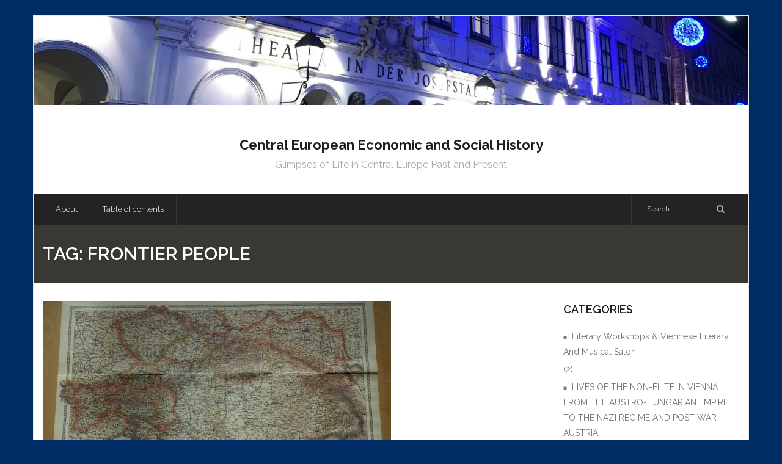

--- FILE ---
content_type: text/html; charset=UTF-8
request_url: http://centraleuropeaneconomicandsocialhistory.com/tag/frontier-people
body_size: 12901
content:
<!DOCTYPE html>

<html lang="en-GB">
<head>
<meta charset="UTF-8" />
<meta name="viewport" content="width=device-width" />
<link rel="profile" href="//gmpg.org/xfn/11" />
<link rel="pingback" href="http://centraleuropeaneconomicandsocialhistory.com/xmlrpc.php" />

<title>frontier people &#8211; Central European Economic and Social History</title>
<meta name='robots' content='max-image-preview:large' />
<link rel='dns-prefetch' href='//fonts.googleapis.com' />
<link rel="alternate" type="application/rss+xml" title="Central European Economic and Social History &raquo; Feed" href="http://centraleuropeaneconomicandsocialhistory.com/feed" />
<link rel="alternate" type="application/rss+xml" title="Central European Economic and Social History &raquo; Comments Feed" href="http://centraleuropeaneconomicandsocialhistory.com/comments/feed" />
<link rel="alternate" type="application/rss+xml" title="Central European Economic and Social History &raquo; frontier people Tag Feed" href="http://centraleuropeaneconomicandsocialhistory.com/tag/frontier-people/feed" />
<style id='wp-img-auto-sizes-contain-inline-css' type='text/css'>
img:is([sizes=auto i],[sizes^="auto," i]){contain-intrinsic-size:3000px 1500px}
/*# sourceURL=wp-img-auto-sizes-contain-inline-css */
</style>
<style id='wp-emoji-styles-inline-css' type='text/css'>

	img.wp-smiley, img.emoji {
		display: inline !important;
		border: none !important;
		box-shadow: none !important;
		height: 1em !important;
		width: 1em !important;
		margin: 0 0.07em !important;
		vertical-align: -0.1em !important;
		background: none !important;
		padding: 0 !important;
	}
/*# sourceURL=wp-emoji-styles-inline-css */
</style>
<style id='wp-block-library-inline-css' type='text/css'>
:root{--wp-block-synced-color:#7a00df;--wp-block-synced-color--rgb:122,0,223;--wp-bound-block-color:var(--wp-block-synced-color);--wp-editor-canvas-background:#ddd;--wp-admin-theme-color:#007cba;--wp-admin-theme-color--rgb:0,124,186;--wp-admin-theme-color-darker-10:#006ba1;--wp-admin-theme-color-darker-10--rgb:0,107,160.5;--wp-admin-theme-color-darker-20:#005a87;--wp-admin-theme-color-darker-20--rgb:0,90,135;--wp-admin-border-width-focus:2px}@media (min-resolution:192dpi){:root{--wp-admin-border-width-focus:1.5px}}.wp-element-button{cursor:pointer}:root .has-very-light-gray-background-color{background-color:#eee}:root .has-very-dark-gray-background-color{background-color:#313131}:root .has-very-light-gray-color{color:#eee}:root .has-very-dark-gray-color{color:#313131}:root .has-vivid-green-cyan-to-vivid-cyan-blue-gradient-background{background:linear-gradient(135deg,#00d084,#0693e3)}:root .has-purple-crush-gradient-background{background:linear-gradient(135deg,#34e2e4,#4721fb 50%,#ab1dfe)}:root .has-hazy-dawn-gradient-background{background:linear-gradient(135deg,#faaca8,#dad0ec)}:root .has-subdued-olive-gradient-background{background:linear-gradient(135deg,#fafae1,#67a671)}:root .has-atomic-cream-gradient-background{background:linear-gradient(135deg,#fdd79a,#004a59)}:root .has-nightshade-gradient-background{background:linear-gradient(135deg,#330968,#31cdcf)}:root .has-midnight-gradient-background{background:linear-gradient(135deg,#020381,#2874fc)}:root{--wp--preset--font-size--normal:16px;--wp--preset--font-size--huge:42px}.has-regular-font-size{font-size:1em}.has-larger-font-size{font-size:2.625em}.has-normal-font-size{font-size:var(--wp--preset--font-size--normal)}.has-huge-font-size{font-size:var(--wp--preset--font-size--huge)}.has-text-align-center{text-align:center}.has-text-align-left{text-align:left}.has-text-align-right{text-align:right}.has-fit-text{white-space:nowrap!important}#end-resizable-editor-section{display:none}.aligncenter{clear:both}.items-justified-left{justify-content:flex-start}.items-justified-center{justify-content:center}.items-justified-right{justify-content:flex-end}.items-justified-space-between{justify-content:space-between}.screen-reader-text{border:0;clip-path:inset(50%);height:1px;margin:-1px;overflow:hidden;padding:0;position:absolute;width:1px;word-wrap:normal!important}.screen-reader-text:focus{background-color:#ddd;clip-path:none;color:#444;display:block;font-size:1em;height:auto;left:5px;line-height:normal;padding:15px 23px 14px;text-decoration:none;top:5px;width:auto;z-index:100000}html :where(.has-border-color){border-style:solid}html :where([style*=border-top-color]){border-top-style:solid}html :where([style*=border-right-color]){border-right-style:solid}html :where([style*=border-bottom-color]){border-bottom-style:solid}html :where([style*=border-left-color]){border-left-style:solid}html :where([style*=border-width]){border-style:solid}html :where([style*=border-top-width]){border-top-style:solid}html :where([style*=border-right-width]){border-right-style:solid}html :where([style*=border-bottom-width]){border-bottom-style:solid}html :where([style*=border-left-width]){border-left-style:solid}html :where(img[class*=wp-image-]){height:auto;max-width:100%}:where(figure){margin:0 0 1em}html :where(.is-position-sticky){--wp-admin--admin-bar--position-offset:var(--wp-admin--admin-bar--height,0px)}@media screen and (max-width:600px){html :where(.is-position-sticky){--wp-admin--admin-bar--position-offset:0px}}

/*# sourceURL=wp-block-library-inline-css */
</style><style id='global-styles-inline-css' type='text/css'>
:root{--wp--preset--aspect-ratio--square: 1;--wp--preset--aspect-ratio--4-3: 4/3;--wp--preset--aspect-ratio--3-4: 3/4;--wp--preset--aspect-ratio--3-2: 3/2;--wp--preset--aspect-ratio--2-3: 2/3;--wp--preset--aspect-ratio--16-9: 16/9;--wp--preset--aspect-ratio--9-16: 9/16;--wp--preset--color--black: #000000;--wp--preset--color--cyan-bluish-gray: #abb8c3;--wp--preset--color--white: #ffffff;--wp--preset--color--pale-pink: #f78da7;--wp--preset--color--vivid-red: #cf2e2e;--wp--preset--color--luminous-vivid-orange: #ff6900;--wp--preset--color--luminous-vivid-amber: #fcb900;--wp--preset--color--light-green-cyan: #7bdcb5;--wp--preset--color--vivid-green-cyan: #00d084;--wp--preset--color--pale-cyan-blue: #8ed1fc;--wp--preset--color--vivid-cyan-blue: #0693e3;--wp--preset--color--vivid-purple: #9b51e0;--wp--preset--gradient--vivid-cyan-blue-to-vivid-purple: linear-gradient(135deg,rgb(6,147,227) 0%,rgb(155,81,224) 100%);--wp--preset--gradient--light-green-cyan-to-vivid-green-cyan: linear-gradient(135deg,rgb(122,220,180) 0%,rgb(0,208,130) 100%);--wp--preset--gradient--luminous-vivid-amber-to-luminous-vivid-orange: linear-gradient(135deg,rgb(252,185,0) 0%,rgb(255,105,0) 100%);--wp--preset--gradient--luminous-vivid-orange-to-vivid-red: linear-gradient(135deg,rgb(255,105,0) 0%,rgb(207,46,46) 100%);--wp--preset--gradient--very-light-gray-to-cyan-bluish-gray: linear-gradient(135deg,rgb(238,238,238) 0%,rgb(169,184,195) 100%);--wp--preset--gradient--cool-to-warm-spectrum: linear-gradient(135deg,rgb(74,234,220) 0%,rgb(151,120,209) 20%,rgb(207,42,186) 40%,rgb(238,44,130) 60%,rgb(251,105,98) 80%,rgb(254,248,76) 100%);--wp--preset--gradient--blush-light-purple: linear-gradient(135deg,rgb(255,206,236) 0%,rgb(152,150,240) 100%);--wp--preset--gradient--blush-bordeaux: linear-gradient(135deg,rgb(254,205,165) 0%,rgb(254,45,45) 50%,rgb(107,0,62) 100%);--wp--preset--gradient--luminous-dusk: linear-gradient(135deg,rgb(255,203,112) 0%,rgb(199,81,192) 50%,rgb(65,88,208) 100%);--wp--preset--gradient--pale-ocean: linear-gradient(135deg,rgb(255,245,203) 0%,rgb(182,227,212) 50%,rgb(51,167,181) 100%);--wp--preset--gradient--electric-grass: linear-gradient(135deg,rgb(202,248,128) 0%,rgb(113,206,126) 100%);--wp--preset--gradient--midnight: linear-gradient(135deg,rgb(2,3,129) 0%,rgb(40,116,252) 100%);--wp--preset--font-size--small: 13px;--wp--preset--font-size--medium: 20px;--wp--preset--font-size--large: 36px;--wp--preset--font-size--x-large: 42px;--wp--preset--spacing--20: 0.44rem;--wp--preset--spacing--30: 0.67rem;--wp--preset--spacing--40: 1rem;--wp--preset--spacing--50: 1.5rem;--wp--preset--spacing--60: 2.25rem;--wp--preset--spacing--70: 3.38rem;--wp--preset--spacing--80: 5.06rem;--wp--preset--shadow--natural: 6px 6px 9px rgba(0, 0, 0, 0.2);--wp--preset--shadow--deep: 12px 12px 50px rgba(0, 0, 0, 0.4);--wp--preset--shadow--sharp: 6px 6px 0px rgba(0, 0, 0, 0.2);--wp--preset--shadow--outlined: 6px 6px 0px -3px rgb(255, 255, 255), 6px 6px rgb(0, 0, 0);--wp--preset--shadow--crisp: 6px 6px 0px rgb(0, 0, 0);}:where(.is-layout-flex){gap: 0.5em;}:where(.is-layout-grid){gap: 0.5em;}body .is-layout-flex{display: flex;}.is-layout-flex{flex-wrap: wrap;align-items: center;}.is-layout-flex > :is(*, div){margin: 0;}body .is-layout-grid{display: grid;}.is-layout-grid > :is(*, div){margin: 0;}:where(.wp-block-columns.is-layout-flex){gap: 2em;}:where(.wp-block-columns.is-layout-grid){gap: 2em;}:where(.wp-block-post-template.is-layout-flex){gap: 1.25em;}:where(.wp-block-post-template.is-layout-grid){gap: 1.25em;}.has-black-color{color: var(--wp--preset--color--black) !important;}.has-cyan-bluish-gray-color{color: var(--wp--preset--color--cyan-bluish-gray) !important;}.has-white-color{color: var(--wp--preset--color--white) !important;}.has-pale-pink-color{color: var(--wp--preset--color--pale-pink) !important;}.has-vivid-red-color{color: var(--wp--preset--color--vivid-red) !important;}.has-luminous-vivid-orange-color{color: var(--wp--preset--color--luminous-vivid-orange) !important;}.has-luminous-vivid-amber-color{color: var(--wp--preset--color--luminous-vivid-amber) !important;}.has-light-green-cyan-color{color: var(--wp--preset--color--light-green-cyan) !important;}.has-vivid-green-cyan-color{color: var(--wp--preset--color--vivid-green-cyan) !important;}.has-pale-cyan-blue-color{color: var(--wp--preset--color--pale-cyan-blue) !important;}.has-vivid-cyan-blue-color{color: var(--wp--preset--color--vivid-cyan-blue) !important;}.has-vivid-purple-color{color: var(--wp--preset--color--vivid-purple) !important;}.has-black-background-color{background-color: var(--wp--preset--color--black) !important;}.has-cyan-bluish-gray-background-color{background-color: var(--wp--preset--color--cyan-bluish-gray) !important;}.has-white-background-color{background-color: var(--wp--preset--color--white) !important;}.has-pale-pink-background-color{background-color: var(--wp--preset--color--pale-pink) !important;}.has-vivid-red-background-color{background-color: var(--wp--preset--color--vivid-red) !important;}.has-luminous-vivid-orange-background-color{background-color: var(--wp--preset--color--luminous-vivid-orange) !important;}.has-luminous-vivid-amber-background-color{background-color: var(--wp--preset--color--luminous-vivid-amber) !important;}.has-light-green-cyan-background-color{background-color: var(--wp--preset--color--light-green-cyan) !important;}.has-vivid-green-cyan-background-color{background-color: var(--wp--preset--color--vivid-green-cyan) !important;}.has-pale-cyan-blue-background-color{background-color: var(--wp--preset--color--pale-cyan-blue) !important;}.has-vivid-cyan-blue-background-color{background-color: var(--wp--preset--color--vivid-cyan-blue) !important;}.has-vivid-purple-background-color{background-color: var(--wp--preset--color--vivid-purple) !important;}.has-black-border-color{border-color: var(--wp--preset--color--black) !important;}.has-cyan-bluish-gray-border-color{border-color: var(--wp--preset--color--cyan-bluish-gray) !important;}.has-white-border-color{border-color: var(--wp--preset--color--white) !important;}.has-pale-pink-border-color{border-color: var(--wp--preset--color--pale-pink) !important;}.has-vivid-red-border-color{border-color: var(--wp--preset--color--vivid-red) !important;}.has-luminous-vivid-orange-border-color{border-color: var(--wp--preset--color--luminous-vivid-orange) !important;}.has-luminous-vivid-amber-border-color{border-color: var(--wp--preset--color--luminous-vivid-amber) !important;}.has-light-green-cyan-border-color{border-color: var(--wp--preset--color--light-green-cyan) !important;}.has-vivid-green-cyan-border-color{border-color: var(--wp--preset--color--vivid-green-cyan) !important;}.has-pale-cyan-blue-border-color{border-color: var(--wp--preset--color--pale-cyan-blue) !important;}.has-vivid-cyan-blue-border-color{border-color: var(--wp--preset--color--vivid-cyan-blue) !important;}.has-vivid-purple-border-color{border-color: var(--wp--preset--color--vivid-purple) !important;}.has-vivid-cyan-blue-to-vivid-purple-gradient-background{background: var(--wp--preset--gradient--vivid-cyan-blue-to-vivid-purple) !important;}.has-light-green-cyan-to-vivid-green-cyan-gradient-background{background: var(--wp--preset--gradient--light-green-cyan-to-vivid-green-cyan) !important;}.has-luminous-vivid-amber-to-luminous-vivid-orange-gradient-background{background: var(--wp--preset--gradient--luminous-vivid-amber-to-luminous-vivid-orange) !important;}.has-luminous-vivid-orange-to-vivid-red-gradient-background{background: var(--wp--preset--gradient--luminous-vivid-orange-to-vivid-red) !important;}.has-very-light-gray-to-cyan-bluish-gray-gradient-background{background: var(--wp--preset--gradient--very-light-gray-to-cyan-bluish-gray) !important;}.has-cool-to-warm-spectrum-gradient-background{background: var(--wp--preset--gradient--cool-to-warm-spectrum) !important;}.has-blush-light-purple-gradient-background{background: var(--wp--preset--gradient--blush-light-purple) !important;}.has-blush-bordeaux-gradient-background{background: var(--wp--preset--gradient--blush-bordeaux) !important;}.has-luminous-dusk-gradient-background{background: var(--wp--preset--gradient--luminous-dusk) !important;}.has-pale-ocean-gradient-background{background: var(--wp--preset--gradient--pale-ocean) !important;}.has-electric-grass-gradient-background{background: var(--wp--preset--gradient--electric-grass) !important;}.has-midnight-gradient-background{background: var(--wp--preset--gradient--midnight) !important;}.has-small-font-size{font-size: var(--wp--preset--font-size--small) !important;}.has-medium-font-size{font-size: var(--wp--preset--font-size--medium) !important;}.has-large-font-size{font-size: var(--wp--preset--font-size--large) !important;}.has-x-large-font-size{font-size: var(--wp--preset--font-size--x-large) !important;}
/*# sourceURL=global-styles-inline-css */
</style>

<style id='classic-theme-styles-inline-css' type='text/css'>
/*! This file is auto-generated */
.wp-block-button__link{color:#fff;background-color:#32373c;border-radius:9999px;box-shadow:none;text-decoration:none;padding:calc(.667em + 2px) calc(1.333em + 2px);font-size:1.125em}.wp-block-file__button{background:#32373c;color:#fff;text-decoration:none}
/*# sourceURL=/wp-includes/css/classic-themes.min.css */
</style>
<link rel='stylesheet' id='thinkup-google-fonts-css' href='//fonts.googleapis.com/css?family=Raleway%3A300%2C400%2C600%2C700&#038;subset=latin%2Clatin-ext' type='text/css' media='all' />
<link rel='stylesheet' id='prettyPhoto-css' href='http://centraleuropeaneconomicandsocialhistory.com/wp-content/themes/grow/lib/extentions/prettyPhoto/css/prettyPhoto.css?ver=3.1.6' type='text/css' media='all' />
<link rel='stylesheet' id='thinkup-bootstrap-css' href='http://centraleuropeaneconomicandsocialhistory.com/wp-content/themes/grow/lib/extentions/bootstrap/css/bootstrap.min.css?ver=2.3.2' type='text/css' media='all' />
<link rel='stylesheet' id='dashicons-css' href='http://centraleuropeaneconomicandsocialhistory.com/wp-includes/css/dashicons.min.css?ver=6.9' type='text/css' media='all' />
<link rel='stylesheet' id='font-awesome-css' href='http://centraleuropeaneconomicandsocialhistory.com/wp-content/themes/grow/lib/extentions/font-awesome/css/font-awesome.min.css?ver=4.7.0' type='text/css' media='all' />
<link rel='stylesheet' id='thinkup-shortcodes-css' href='http://centraleuropeaneconomicandsocialhistory.com/wp-content/themes/grow/styles/style-shortcodes.css?ver=1.7.0' type='text/css' media='all' />
<link rel='stylesheet' id='thinkup-style-css' href='http://centraleuropeaneconomicandsocialhistory.com/wp-content/themes/grow/style.css?ver=1.7.0' type='text/css' media='all' />
<link rel='stylesheet' id='thinkup-responsive-css' href='http://centraleuropeaneconomicandsocialhistory.com/wp-content/themes/grow/styles/style-responsive.css?ver=1.7.0' type='text/css' media='all' />
<script type="text/javascript" src="http://centraleuropeaneconomicandsocialhistory.com/wp-includes/js/jquery/jquery.min.js?ver=3.7.1" id="jquery-core-js"></script>
<script type="text/javascript" src="http://centraleuropeaneconomicandsocialhistory.com/wp-includes/js/jquery/jquery-migrate.min.js?ver=3.4.1" id="jquery-migrate-js"></script>
<link rel="https://api.w.org/" href="http://centraleuropeaneconomicandsocialhistory.com/wp-json/" /><link rel="alternate" title="JSON" type="application/json" href="http://centraleuropeaneconomicandsocialhistory.com/wp-json/wp/v2/tags/424" /><link rel="EditURI" type="application/rsd+xml" title="RSD" href="http://centraleuropeaneconomicandsocialhistory.com/xmlrpc.php?rsd" />
<meta name="generator" content="WordPress 6.9" />
      <link rel="stylesheet"
            href="http://centraleuropeaneconomicandsocialhistory.com/wp-content/plugins/zedity/css/zedity-reset.css?8.0.5"
            type="text/css" media="all"/>
			<style></style><style type="text/css" media="screen">input#akismet_privacy_check { float: left; margin: 7px 7px 7px 0; width: 13px; }</style>
        <script type="text/javascript">
            var jQueryMigrateHelperHasSentDowngrade = false;

			window.onerror = function( msg, url, line, col, error ) {
				// Break out early, do not processing if a downgrade reqeust was already sent.
				if ( jQueryMigrateHelperHasSentDowngrade ) {
					return true;
                }

				var xhr = new XMLHttpRequest();
				var nonce = '818bf33f30';
				var jQueryFunctions = [
					'andSelf',
					'browser',
					'live',
					'boxModel',
					'support.boxModel',
					'size',
					'swap',
					'clean',
					'sub',
                ];
				var match_pattern = /\)\.(.+?) is not a function/;
                var erroredFunction = msg.match( match_pattern );

                // If there was no matching functions, do not try to downgrade.
                if ( null === erroredFunction || typeof erroredFunction !== 'object' || typeof erroredFunction[1] === "undefined" || -1 === jQueryFunctions.indexOf( erroredFunction[1] ) ) {
                    return true;
                }

                // Set that we've now attempted a downgrade request.
                jQueryMigrateHelperHasSentDowngrade = true;

				xhr.open( 'POST', 'http://centraleuropeaneconomicandsocialhistory.com/wp-admin/admin-ajax.php' );
				xhr.setRequestHeader( 'Content-Type', 'application/x-www-form-urlencoded' );
				xhr.onload = function () {
					var response,
                        reload = false;

					if ( 200 === xhr.status ) {
                        try {
                        	response = JSON.parse( xhr.response );

                        	reload = response.data.reload;
                        } catch ( e ) {
                        	reload = false;
                        }
                    }

					// Automatically reload the page if a deprecation caused an automatic downgrade, ensure visitors get the best possible experience.
					if ( reload ) {
						location.reload();
                    }
				};

				xhr.send( encodeURI( 'action=jquery-migrate-downgrade-version&_wpnonce=' + nonce ) );

				// Suppress error alerts in older browsers
				return true;
			}
        </script>

		<style type="text/css" id="custom-background-css">
body.custom-background { background-color: #002c66; }
</style>
	<link rel="icon" href="http://centraleuropeaneconomicandsocialhistory.com/wp-content/uploads/2017/02/cropped-05-07-2016-200-32x32.jpg" sizes="32x32" />
<link rel="icon" href="http://centraleuropeaneconomicandsocialhistory.com/wp-content/uploads/2017/02/cropped-05-07-2016-200-192x192.jpg" sizes="192x192" />
<link rel="apple-touch-icon" href="http://centraleuropeaneconomicandsocialhistory.com/wp-content/uploads/2017/02/cropped-05-07-2016-200-180x180.jpg" />
<meta name="msapplication-TileImage" content="http://centraleuropeaneconomicandsocialhistory.com/wp-content/uploads/2017/02/cropped-05-07-2016-200-270x270.jpg" />
</head>

<body class="archive tag tag-frontier-people tag-424 custom-background wp-theme-grow layout-sidebar-right intro-on layout-fixed pre-header-style1 header-style2 blog-style1 blog-style1-layout1">
<div id="body-core" class="hfeed site">

	<a class="skip-link screen-reader-text" href="#content">Skip to content</a>
	<!-- .skip-link -->

	<header>
	<div id="site-header">

					<div class="custom-header"><img src="http://centraleuropeaneconomicandsocialhistory.com/wp-content/uploads/2017/08/cropped-November-2017-034.jpg" width="1600" height="200" alt=""></div>
			
		<div id="pre-header">
		<div class="wrap-safari">
		<div id="pre-header-core" class="main-navigation">
  
			
			
			
		</div>
		</div>
		</div>
		<!-- #pre-header -->

		<div id="header">
		<div id="header-core">

			<div id="logo">
			<a rel="home" href="http://centraleuropeaneconomicandsocialhistory.com/"><h1 rel="home" class="site-title" title="Central European Economic and Social History">Central European Economic and Social History</h1><h2 class="site-description" title="Glimpses of Life in Central Europe Past and Present">Glimpses of Life in Central Europe Past and Present</h2></a>			</div>

			<div id="header-links" class="main-navigation">
			<div id="header-links-inner" class="header-links">

				<ul id="menu-oberes-menu" class="menu"><li id="menu-item-419" class="menu-item menu-item-type-post_type menu-item-object-page"><a href="http://centraleuropeaneconomicandsocialhistory.com/about"><span>About</span></a></li>
<li id="menu-item-569" class="menu-item menu-item-type-post_type menu-item-object-page"><a href="http://centraleuropeaneconomicandsocialhistory.com/welcome"><span>Table of contents</span></a></li>
</ul>				
				<div id="header-search"><a><div class="fa fa-search"></div></a>	<form method="get" class="searchform" action="http://centraleuropeaneconomicandsocialhistory.com/" role="search">
		<input type="text" class="search" name="s" value="" placeholder="Search" />
		<input type="submit" class="searchsubmit" name="submit" value="Search" />
	</form></div>
			</div>
			</div>
			<!-- #header-links .main-navigation -->
 	
			<div id="header-nav"><a class="btn-navbar" data-toggle="collapse" data-target=".nav-collapse" tabindex="0"><span class="icon-bar"></span><span class="icon-bar"></span><span class="icon-bar"></span></a></div>
		</div>
		</div>
		<!-- #header -->

		<div id="header-responsive"><div id="header-responsive-inner" class="responsive-links nav-collapse collapse"><ul id="menu-oberes-menu-1" class=""><li id="res-menu-item-419" class="menu-item menu-item-type-post_type menu-item-object-page"><a href="http://centraleuropeaneconomicandsocialhistory.com/about"><span>About</span></a></li>
<li id="res-menu-item-569" class="menu-item menu-item-type-post_type menu-item-object-page"><a href="http://centraleuropeaneconomicandsocialhistory.com/welcome"><span>Table of contents</span></a></li>
</ul></div></div>
		
		<div id="intro" class="option1"><div class="wrap-safari"><div id="intro-core"><h1 class="page-title">Tag: <span>frontier people</span></h1></div></div></div>
	</div>

	</header>
	<!-- header -->

		
	<div id="content">
	<div id="content-core">

		<div id="main">
		<div id="main-core">
			
				<div id="container">

				
					<div class="blog-grid element column-1">

					<article id="post-53" class="blog-article post-53 post type-post status-publish format-standard has-post-thumbnail hentry category-central-and-eastern-europe category-the-danube-region-economic-and-social-developments tag-friedrich-ii-of-prussia tag-frontier-people tag-habsburgia tag-joeph-ii-of-austria tag-nation-states tag-prague tag-riga tag-trieste tag-zagreb format-nomedia">

												<header class="entry-header">

							<div class="blog-thumb"><a href="http://centraleuropeaneconomicandsocialhistory.com/the-concept-of-central-europe"><img width="570" height="380" src="http://centraleuropeaneconomicandsocialhistory.com/wp-content/uploads/2017/01/Blog-Karten-002.jpg" class="attachment-column2-2/3 size-column2-2/3 wp-post-image" alt="" decoding="async" fetchpriority="high" srcset="http://centraleuropeaneconomicandsocialhistory.com/wp-content/uploads/2017/01/Blog-Karten-002.jpg 5472w, http://centraleuropeaneconomicandsocialhistory.com/wp-content/uploads/2017/01/Blog-Karten-002-300x200.jpg 300w, http://centraleuropeaneconomicandsocialhistory.com/wp-content/uploads/2017/01/Blog-Karten-002-768x512.jpg 768w, http://centraleuropeaneconomicandsocialhistory.com/wp-content/uploads/2017/01/Blog-Karten-002-1024x683.jpg 1024w" sizes="(max-width: 570px) 100vw, 570px" /></a><div class="image-overlay style2"><div class="image-overlay-inner"><div class="hover-icons"><a class="hover-zoom prettyPhoto" href="http://centraleuropeaneconomicandsocialhistory.com/wp-content/uploads/2017/01/Blog-Karten-002.jpg"></a><a class="hover-link" href="http://centraleuropeaneconomicandsocialhistory.com/the-concept-of-central-europe"></a></div></div></div></div>
						</header>
						
						<div class="entry-content">

							<h2 class="blog-title"><a href="http://centraleuropeaneconomicandsocialhistory.com/the-concept-of-central-europe" title="Permalink to THE CONCEPT OF CENTRAL EUROPE">THE CONCEPT OF CENTRAL EUROPE</a></h2>							<div class="entry-meta"><span class="date"><a href="http://centraleuropeaneconomicandsocialhistory.com/the-concept-of-central-europe" title="THE CONCEPT OF CENTRAL EUROPE"><time datetime="2017-01-15T20:38:59+00:00">15/01/2017</time></a></span><span class="author"><a href="http://centraleuropeaneconomicandsocialhistory.com/author/susanne" title="View all posts by Susanne Wurm" rel="author">Susanne Wurm</a></span><span class="category"><a href="http://centraleuropeaneconomicandsocialhistory.com/category/the-danube-region-economic-and-social-developments/central-and-eastern-europe" rel="category tag">CENTRAL AND EASTERN EUROPE</a>, <a href="http://centraleuropeaneconomicandsocialhistory.com/category/the-danube-region-economic-and-social-developments" rel="category tag">THE DANUBE REGION: ECONOMIC AND SOCIAL DEVELOPMENTS</a></span><span class="tags"><a href="http://centraleuropeaneconomicandsocialhistory.com/tag/friedrich-ii-of-prussia" rel="tag">Friedrich II of Prussia</a>, <a href="http://centraleuropeaneconomicandsocialhistory.com/tag/frontier-people" rel="tag">frontier people</a>, <a href="http://centraleuropeaneconomicandsocialhistory.com/tag/habsburgia" rel="tag">Habsburgia</a>, <a href="http://centraleuropeaneconomicandsocialhistory.com/tag/joeph-ii-of-austria" rel="tag">Joeph II of Austria</a>, <a href="http://centraleuropeaneconomicandsocialhistory.com/tag/nation-states" rel="tag">nation states</a>, <a href="http://centraleuropeaneconomicandsocialhistory.com/tag/prague" rel="tag">Prague</a>, <a href="http://centraleuropeaneconomicandsocialhistory.com/tag/riga" rel="tag">Riga</a>, <a href="http://centraleuropeaneconomicandsocialhistory.com/tag/trieste" rel="tag">Trieste</a>, <a href="http://centraleuropeaneconomicandsocialhistory.com/tag/zagreb" rel="tag">Zagreb</a></span></div>							<p><img decoding="async" class="alignnone wp-image-73" src="http://centraleuropeaneconomicandsocialhistory.com/wp-content/uploads/2017/01/Central-European-architecture-Cesky-Krumlov-Czech-Republic.jpg" alt="" width="704" height="548" srcset="http://centraleuropeaneconomicandsocialhistory.com/wp-content/uploads/2017/01/Central-European-architecture-Cesky-Krumlov-Czech-Republic.jpg 883w, http://centraleuropeaneconomicandsocialhistory.com/wp-content/uploads/2017/01/Central-European-architecture-Cesky-Krumlov-Czech-Republic-300x233.jpg 300w, http://centraleuropeaneconomicandsocialhistory.com/wp-content/uploads/2017/01/Central-European-architecture-Cesky-Krumlov-Czech-Republic-768x598.jpg 768w" sizes="(max-width: 704px) 100vw, 704px" /></p>
<p><em>Cesky Krumlov, Czech Republic</em></p>
<p>If there is a distinctive division, where does east and west meet? There is an ancient invisible line from Gdansk in the north to Trieste in the south that separates the two parts with remarkable continuity from the eastern border of the Carolingian Empire to the frontier between the Austrian and Hungarian part of the Habsburg Empire to the western border of “real existing socialism” after 1947. From the Dalmatian coast to Lithuania there is a line dotted with fortresses, frontier settlements, strategic towns and historic cross roads. For centuries this area has been a point of encounters of Germans and Slavs, Austrians and Turks, Catholics and orthodox Christians. But it falls across a terrain, where peoples for centuries have met, mixed and fought. Contrary to other areas in Eastern Europe, Bohemia was until 1948 a flourishing component in the Industrial Revolution, which marked the western part off from the rest of the continent more than anything else, and it was firmly settled in the western European culture.&hellip;</p>
<p class="more-link"><a href="http://centraleuropeaneconomicandsocialhistory.com/the-concept-of-central-europe" class="themebutton">Read More</a></p>

						</div><div class="clearboth"></div>

					</article><!-- #post- -->

					</div>

				
				</div><div class="clearboth"></div>
				
				
			

		</div><!-- #main-core -->
		</div><!-- #main -->
		
		<div id="sidebar">
		<div id="sidebar-core">

						<aside class="widget widget_categories"><h3 class="widget-title">Categories</h3>
			<ul>
					<li class="cat-item cat-item-486"><a href="http://centraleuropeaneconomicandsocialhistory.com/category/literary-workshops-viennese-literary-and-musical-salon">Literary Workshops &amp; Viennese Literary And Musical Salon</a> (2)
</li>
	<li class="cat-item cat-item-1"><a href="http://centraleuropeaneconomicandsocialhistory.com/category/the-non-elite-in-vienna-between-the-austro-hungarian-empire-and-the-nazi-regime">LIVES OF THE NON-ÉLITE IN VIENNA FROM THE AUSTRO-HUNGARIAN EMPIRE TO THE NAZI REGIME AND POST-WAR AUSTRIA</a> (33)
</li>
	<li class="cat-item cat-item-1548"><a href="http://centraleuropeaneconomicandsocialhistory.com/category/living-conditions-of-the-peasant-population-and-rural-artisans-in-the-remote-austrian-mill-quarter-in-the-19th-20th-century">LIVING CONDITIONS OF THE PEASANT POPULATION AND RURAL ARTISANS IN THE REMOTE AUSTRIAN &quot;MILL QUARTER&quot; IN THE 19th &amp; 20th CENTURY</a> (2)
</li>
	<li class="cat-item cat-item-6"><a href="http://centraleuropeaneconomicandsocialhistory.com/category/the-danube-region-economic-and-social-developments">THE DANUBE REGION: ECONOMIC AND SOCIAL DEVELOPMENTS</a> (63)
<ul class='children'>
	<li class="cat-item cat-item-7"><a href="http://centraleuropeaneconomicandsocialhistory.com/category/the-danube-region-economic-and-social-developments/central-and-eastern-europe">CENTRAL AND EASTERN EUROPE</a> (18)
</li>
	<li class="cat-item cat-item-8"><a href="http://centraleuropeaneconomicandsocialhistory.com/category/the-danube-region-economic-and-social-developments/finance-and-economy-in-cee">FINANCE AND ECONOMY IN CEE</a> (28)
</li>
	<li class="cat-item cat-item-9"><a href="http://centraleuropeaneconomicandsocialhistory.com/category/the-danube-region-economic-and-social-developments/supranational-peoples-in-the-danube-basin">MULTI-ETHNICITY AND TRANSNATIONAL PEOPLES IN THE DANUBE BASIN</a> (17)
</li>
</ul>
</li>
			</ul>

			</aside><aside class="widget widget_tag_cloud"><h3 class="widget-title">Keywords</h3><div class="tagcloud"><a href="http://centraleuropeaneconomicandsocialhistory.com/tag/anschlus" class="tag-cloud-link tag-link-900 tag-link-position-1" style="font-size: 10.24pt;" aria-label="&quot;Anschluß&quot; (5 items)">&quot;Anschluß&quot;</a>
<a href="http://centraleuropeaneconomicandsocialhistory.com/tag/allied-forces" class="tag-cloud-link tag-link-762 tag-link-position-2" style="font-size: 13.6pt;" aria-label="Allied forces (7 items)">Allied forces</a>
<a href="http://centraleuropeaneconomicandsocialhistory.com/tag/anna-freud" class="tag-cloud-link tag-link-176 tag-link-position-3" style="font-size: 8pt;" aria-label="Anna Freud (4 items)">Anna Freud</a>
<a href="http://centraleuropeaneconomicandsocialhistory.com/tag/anschluss" class="tag-cloud-link tag-link-343 tag-link-position-4" style="font-size: 13.6pt;" aria-label="Anschluß (7 items)">Anschluß</a>
<a href="http://centraleuropeaneconomicandsocialhistory.com/tag/anti-semitism" class="tag-cloud-link tag-link-92 tag-link-position-5" style="font-size: 16.4pt;" aria-label="anti-Semitism (9 items)">anti-Semitism</a>
<a href="http://centraleuropeaneconomicandsocialhistory.com/tag/austro-hungarian-empire" class="tag-cloud-link tag-link-74 tag-link-position-6" style="font-size: 22pt;" aria-label="Austro-Hungarian Empire (15 items)">Austro-Hungarian Empire</a>
<a href="http://centraleuropeaneconomicandsocialhistory.com/tag/balkans" class="tag-cloud-link tag-link-370 tag-link-position-7" style="font-size: 10.24pt;" aria-label="Balkans (5 items)">Balkans</a>
<a href="http://centraleuropeaneconomicandsocialhistory.com/tag/bohemia" class="tag-cloud-link tag-link-117 tag-link-position-8" style="font-size: 8pt;" aria-label="Bohemia (4 items)">Bohemia</a>
<a href="http://centraleuropeaneconomicandsocialhistory.com/tag/bulgaria" class="tag-cloud-link tag-link-72 tag-link-position-9" style="font-size: 8pt;" aria-label="Bulgaria (4 items)">Bulgaria</a>
<a href="http://centraleuropeaneconomicandsocialhistory.com/tag/christian-socialist-party" class="tag-cloud-link tag-link-135 tag-link-position-10" style="font-size: 8pt;" aria-label="Christian Socialist Party (4 items)">Christian Socialist Party</a>
<a href="http://centraleuropeaneconomicandsocialhistory.com/tag/concentration-camps" class="tag-cloud-link tag-link-738 tag-link-position-11" style="font-size: 12.2pt;" aria-label="concentration camps (6 items)">concentration camps</a>
<a href="http://centraleuropeaneconomicandsocialhistory.com/tag/credit-anstalt" class="tag-cloud-link tag-link-354 tag-link-position-12" style="font-size: 10.24pt;" aria-label="Credit-Anstalt (5 items)">Credit-Anstalt</a>
<a href="http://centraleuropeaneconomicandsocialhistory.com/tag/czech" class="tag-cloud-link tag-link-131 tag-link-position-13" style="font-size: 13.6pt;" aria-label="Czech (7 items)">Czech</a>
<a href="http://centraleuropeaneconomicandsocialhistory.com/tag/first-world-war" class="tag-cloud-link tag-link-318 tag-link-position-14" style="font-size: 10.24pt;" aria-label="First World War (5 items)">First World War</a>
<a href="http://centraleuropeaneconomicandsocialhistory.com/tag/galicia" class="tag-cloud-link tag-link-124 tag-link-position-15" style="font-size: 8pt;" aria-label="Galicia (4 items)">Galicia</a>
<a href="http://centraleuropeaneconomicandsocialhistory.com/tag/gestapo" class="tag-cloud-link tag-link-893 tag-link-position-16" style="font-size: 12.2pt;" aria-label="GESTAPO (6 items)">GESTAPO</a>
<a href="http://centraleuropeaneconomicandsocialhistory.com/tag/gruenderzeit" class="tag-cloud-link tag-link-198 tag-link-position-17" style="font-size: 8pt;" aria-label="Gründerzeit (4 items)">Gründerzeit</a>
<a href="http://centraleuropeaneconomicandsocialhistory.com/tag/habsburg-empire" class="tag-cloud-link tag-link-81 tag-link-position-18" style="font-size: 21.44pt;" aria-label="Habsburg Empire (14 items)">Habsburg Empire</a>
<a href="http://centraleuropeaneconomicandsocialhistory.com/tag/hitler" class="tag-cloud-link tag-link-80 tag-link-position-19" style="font-size: 18.64pt;" aria-label="Hitler (11 items)">Hitler</a>
<a href="http://centraleuropeaneconomicandsocialhistory.com/tag/holocaust" class="tag-cloud-link tag-link-907 tag-link-position-20" style="font-size: 10.24pt;" aria-label="holocaust (5 items)">holocaust</a>
<a href="http://centraleuropeaneconomicandsocialhistory.com/tag/hungary" class="tag-cloud-link tag-link-37 tag-link-position-21" style="font-size: 13.6pt;" aria-label="Hungary (7 items)">Hungary</a>
<a href="http://centraleuropeaneconomicandsocialhistory.com/tag/iron-curtain" class="tag-cloud-link tag-link-274 tag-link-position-22" style="font-size: 10.24pt;" aria-label="Iron Curtain (5 items)">Iron Curtain</a>
<a href="http://centraleuropeaneconomicandsocialhistory.com/tag/jewish" class="tag-cloud-link tag-link-246 tag-link-position-23" style="font-size: 8pt;" aria-label="Jewish (4 items)">Jewish</a>
<a href="http://centraleuropeaneconomicandsocialhistory.com/tag/jews" class="tag-cloud-link tag-link-33 tag-link-position-24" style="font-size: 22pt;" aria-label="Jews (15 items)">Jews</a>
<a href="http://centraleuropeaneconomicandsocialhistory.com/tag/karl-lueger" class="tag-cloud-link tag-link-128 tag-link-position-25" style="font-size: 12.2pt;" aria-label="Karl Lueger (6 items)">Karl Lueger</a>
<a href="http://centraleuropeaneconomicandsocialhistory.com/tag/kz" class="tag-cloud-link tag-link-1042 tag-link-position-26" style="font-size: 10.24pt;" aria-label="KZ (5 items)">KZ</a>
<a href="http://centraleuropeaneconomicandsocialhistory.com/tag/kz-theresienstadt" class="tag-cloud-link tag-link-829 tag-link-position-27" style="font-size: 10.24pt;" aria-label="KZ Theresienstadt (5 items)">KZ Theresienstadt</a>
<a href="http://centraleuropeaneconomicandsocialhistory.com/tag/nazi" class="tag-cloud-link tag-link-344 tag-link-position-28" style="font-size: 19.48pt;" aria-label="Nazi (12 items)">Nazi</a>
<a href="http://centraleuropeaneconomicandsocialhistory.com/tag/nsdap" class="tag-cloud-link tag-link-687 tag-link-position-29" style="font-size: 12.2pt;" aria-label="NSDAP (6 items)">NSDAP</a>
<a href="http://centraleuropeaneconomicandsocialhistory.com/tag/osman-empire" class="tag-cloud-link tag-link-75 tag-link-position-30" style="font-size: 8pt;" aria-label="Osman Empire (4 items)">Osman Empire</a>
<a href="http://centraleuropeaneconomicandsocialhistory.com/tag/ottakring" class="tag-cloud-link tag-link-227 tag-link-position-31" style="font-size: 8pt;" aria-label="Ottakring (4 items)">Ottakring</a>
<a href="http://centraleuropeaneconomicandsocialhistory.com/tag/ottoman-empire" class="tag-cloud-link tag-link-50 tag-link-position-32" style="font-size: 8pt;" aria-label="Ottoman Empire (4 items)">Ottoman Empire</a>
<a href="http://centraleuropeaneconomicandsocialhistory.com/tag/poland" class="tag-cloud-link tag-link-349 tag-link-position-33" style="font-size: 10.24pt;" aria-label="Poland (5 items)">Poland</a>
<a href="http://centraleuropeaneconomicandsocialhistory.com/tag/prague" class="tag-cloud-link tag-link-120 tag-link-position-34" style="font-size: 10.24pt;" aria-label="Prague (5 items)">Prague</a>
<a href="http://centraleuropeaneconomicandsocialhistory.com/tag/red-vienna" class="tag-cloud-link tag-link-186 tag-link-position-35" style="font-size: 10.24pt;" aria-label="Red Vienna (5 items)">Red Vienna</a>
<a href="http://centraleuropeaneconomicandsocialhistory.com/tag/romania" class="tag-cloud-link tag-link-71 tag-link-position-36" style="font-size: 8pt;" aria-label="Romania (4 items)">Romania</a>
<a href="http://centraleuropeaneconomicandsocialhistory.com/tag/rothschild" class="tag-cloud-link tag-link-358 tag-link-position-37" style="font-size: 12.2pt;" aria-label="Rothschild (6 items)">Rothschild</a>
<a href="http://centraleuropeaneconomicandsocialhistory.com/tag/serbia" class="tag-cloud-link tag-link-54 tag-link-position-38" style="font-size: 13.6pt;" aria-label="Serbia (7 items)">Serbia</a>
<a href="http://centraleuropeaneconomicandsocialhistory.com/tag/silesia" class="tag-cloud-link tag-link-164 tag-link-position-39" style="font-size: 8pt;" aria-label="Silesia (4 items)">Silesia</a>
<a href="http://centraleuropeaneconomicandsocialhistory.com/tag/social-democrats" class="tag-cloud-link tag-link-190 tag-link-position-40" style="font-size: 10.24pt;" aria-label="Social Democrats (5 items)">Social Democrats</a>
<a href="http://centraleuropeaneconomicandsocialhistory.com/tag/third-reich" class="tag-cloud-link tag-link-145 tag-link-position-41" style="font-size: 13.6pt;" aria-label="Third Reich (7 items)">Third Reich</a>
<a href="http://centraleuropeaneconomicandsocialhistory.com/tag/turks" class="tag-cloud-link tag-link-68 tag-link-position-42" style="font-size: 8pt;" aria-label="Turks (4 items)">Turks</a>
<a href="http://centraleuropeaneconomicandsocialhistory.com/tag/vienna" class="tag-cloud-link tag-link-123 tag-link-position-43" style="font-size: 16.4pt;" aria-label="Vienna (9 items)">Vienna</a>
<a href="http://centraleuropeaneconomicandsocialhistory.com/tag/world-war-i" class="tag-cloud-link tag-link-481 tag-link-position-44" style="font-size: 12.2pt;" aria-label="World War I (6 items)">World War I</a>
<a href="http://centraleuropeaneconomicandsocialhistory.com/tag/world-war-ii" class="tag-cloud-link tag-link-36 tag-link-position-45" style="font-size: 18.64pt;" aria-label="World War II (11 items)">World War II</a></div>
</aside>
		</div>
		</div><!-- #sidebar -->
					</div>
	</div><!-- #content -->

	<footer>
		<!-- #footer -->
		<div id="sub-footer">

		<div id="sub-footer-core">
		
			<div class="copyright">
			Developed by <a href="//www.thinkupthemes.com/" target="_blank">Think Up Themes Ltd</a>. Powered by <a href="//www.wordpress.org/" target="_blank">WordPress</a>.			</div>
			<!-- .copyright -->

						<!-- #footer-menu -->

									
		</div>
		</div>
	</footer><!-- footer -->

</div><!-- #body-core -->

<script type="speculationrules">
{"prefetch":[{"source":"document","where":{"and":[{"href_matches":"/*"},{"not":{"href_matches":["/wp-*.php","/wp-admin/*","/wp-content/uploads/*","/wp-content/*","/wp-content/plugins/*","/wp-content/themes/grow/*","/*\\?(.+)"]}},{"not":{"selector_matches":"a[rel~=\"nofollow\"]"}},{"not":{"selector_matches":".no-prefetch, .no-prefetch a"}}]},"eagerness":"conservative"}]}
</script>
      <script type="text/javascript">
        (function zedityResponsive() {
          var old_resize = window.onresize || function () {
          };
          window.onresize = (function resize() {
            old_resize.apply(this, arguments);
            var e = document.querySelectorAll('.zedity-editor.zedity-responsive');
            for (var i = e.length - 1; i >= 0; --i) {
              var pw = e[i].parentNode.offsetWidth;
              var origW = e[i].getAttribute('data-origw');
              var origH = e[i].getAttribute('data-origh');
              var ph, s;
              if (origH && origW > pw) {
                var r = pw / origW;
                s = 'scale(' + r + ')';
                ph = origH * r + 'px';
              } else {
                ph = s = '';
              }
              e[i].style.webkitTransform = e[i].style.MozTransform = e[i].style.msTransform = e[i].style.OTransform = e[i].style.transform = s;
              e[i].parentNode.style.height = ph;
            }
						            e = document.querySelectorAll('.zedity-responsive > iframe');
            for (var i = e.length - 1; i >= 0; --i) {
              var pw = e[i].parentNode.offsetWidth;
              var ow = e[i].parentNode.getAttribute('data-origw');
              var oh = e[i].parentNode.getAttribute('data-origh');
              if (oh && ow && pw < ow) {
                e[i].style.width = pw + 'px';
                e[i].style.height = Math.round(oh * pw / ow) + 'px';
              }
            }
						            return resize;
          })();
        })();
      </script>
      <script type="text/javascript"
              src="http://centraleuropeaneconomicandsocialhistory.com/wp-content/plugins/zedity/zedity/zedity-responsive.min.js?8.0.5"
              async></script>
			<script type="text/javascript" src="http://centraleuropeaneconomicandsocialhistory.com/wp-includes/js/imagesloaded.min.js?ver=5.0.0" id="imagesloaded-js"></script>
<script type="text/javascript" src="http://centraleuropeaneconomicandsocialhistory.com/wp-content/themes/grow/lib/extentions/prettyPhoto/js/jquery.prettyPhoto.js?ver=3.1.6" id="prettyPhoto-js"></script>
<script type="text/javascript" src="http://centraleuropeaneconomicandsocialhistory.com/wp-content/themes/grow/lib/scripts/modernizr.js?ver=2.6.2" id="modernizr-js"></script>
<script type="text/javascript" src="http://centraleuropeaneconomicandsocialhistory.com/wp-content/themes/grow/lib/scripts/plugins/waypoints/waypoints.min.js?ver=2.0.3" id="waypoints-js"></script>
<script type="text/javascript" src="http://centraleuropeaneconomicandsocialhistory.com/wp-content/themes/grow/lib/scripts/plugins/scrollup/jquery.scrollUp.min.js?ver=2.4.1" id="jquery-scrollup-js"></script>
<script type="text/javascript" src="http://centraleuropeaneconomicandsocialhistory.com/wp-content/themes/grow/lib/extentions/bootstrap/js/bootstrap.js?ver=2.3.2" id="thinkup-bootstrap-js"></script>
<script type="text/javascript" src="http://centraleuropeaneconomicandsocialhistory.com/wp-content/themes/grow/lib/scripts/main-frontend.js?ver=1.7.0" id="thinkup-frontend-js"></script>
<script type="text/javascript" src="http://centraleuropeaneconomicandsocialhistory.com/wp-includes/js/masonry.min.js?ver=4.2.2" id="masonry-js"></script>
<script type="text/javascript" src="http://centraleuropeaneconomicandsocialhistory.com/wp-includes/js/jquery/jquery.masonry.min.js?ver=3.1.2b" id="jquery-masonry-js"></script>
<script id="wp-emoji-settings" type="application/json">
{"baseUrl":"https://s.w.org/images/core/emoji/17.0.2/72x72/","ext":".png","svgUrl":"https://s.w.org/images/core/emoji/17.0.2/svg/","svgExt":".svg","source":{"concatemoji":"http://centraleuropeaneconomicandsocialhistory.com/wp-includes/js/wp-emoji-release.min.js?ver=6.9"}}
</script>
<script type="module">
/* <![CDATA[ */
/*! This file is auto-generated */
const a=JSON.parse(document.getElementById("wp-emoji-settings").textContent),o=(window._wpemojiSettings=a,"wpEmojiSettingsSupports"),s=["flag","emoji"];function i(e){try{var t={supportTests:e,timestamp:(new Date).valueOf()};sessionStorage.setItem(o,JSON.stringify(t))}catch(e){}}function c(e,t,n){e.clearRect(0,0,e.canvas.width,e.canvas.height),e.fillText(t,0,0);t=new Uint32Array(e.getImageData(0,0,e.canvas.width,e.canvas.height).data);e.clearRect(0,0,e.canvas.width,e.canvas.height),e.fillText(n,0,0);const a=new Uint32Array(e.getImageData(0,0,e.canvas.width,e.canvas.height).data);return t.every((e,t)=>e===a[t])}function p(e,t){e.clearRect(0,0,e.canvas.width,e.canvas.height),e.fillText(t,0,0);var n=e.getImageData(16,16,1,1);for(let e=0;e<n.data.length;e++)if(0!==n.data[e])return!1;return!0}function u(e,t,n,a){switch(t){case"flag":return n(e,"\ud83c\udff3\ufe0f\u200d\u26a7\ufe0f","\ud83c\udff3\ufe0f\u200b\u26a7\ufe0f")?!1:!n(e,"\ud83c\udde8\ud83c\uddf6","\ud83c\udde8\u200b\ud83c\uddf6")&&!n(e,"\ud83c\udff4\udb40\udc67\udb40\udc62\udb40\udc65\udb40\udc6e\udb40\udc67\udb40\udc7f","\ud83c\udff4\u200b\udb40\udc67\u200b\udb40\udc62\u200b\udb40\udc65\u200b\udb40\udc6e\u200b\udb40\udc67\u200b\udb40\udc7f");case"emoji":return!a(e,"\ud83e\u1fac8")}return!1}function f(e,t,n,a){let r;const o=(r="undefined"!=typeof WorkerGlobalScope&&self instanceof WorkerGlobalScope?new OffscreenCanvas(300,150):document.createElement("canvas")).getContext("2d",{willReadFrequently:!0}),s=(o.textBaseline="top",o.font="600 32px Arial",{});return e.forEach(e=>{s[e]=t(o,e,n,a)}),s}function r(e){var t=document.createElement("script");t.src=e,t.defer=!0,document.head.appendChild(t)}a.supports={everything:!0,everythingExceptFlag:!0},new Promise(t=>{let n=function(){try{var e=JSON.parse(sessionStorage.getItem(o));if("object"==typeof e&&"number"==typeof e.timestamp&&(new Date).valueOf()<e.timestamp+604800&&"object"==typeof e.supportTests)return e.supportTests}catch(e){}return null}();if(!n){if("undefined"!=typeof Worker&&"undefined"!=typeof OffscreenCanvas&&"undefined"!=typeof URL&&URL.createObjectURL&&"undefined"!=typeof Blob)try{var e="postMessage("+f.toString()+"("+[JSON.stringify(s),u.toString(),c.toString(),p.toString()].join(",")+"));",a=new Blob([e],{type:"text/javascript"});const r=new Worker(URL.createObjectURL(a),{name:"wpTestEmojiSupports"});return void(r.onmessage=e=>{i(n=e.data),r.terminate(),t(n)})}catch(e){}i(n=f(s,u,c,p))}t(n)}).then(e=>{for(const n in e)a.supports[n]=e[n],a.supports.everything=a.supports.everything&&a.supports[n],"flag"!==n&&(a.supports.everythingExceptFlag=a.supports.everythingExceptFlag&&a.supports[n]);var t;a.supports.everythingExceptFlag=a.supports.everythingExceptFlag&&!a.supports.flag,a.supports.everything||((t=a.source||{}).concatemoji?r(t.concatemoji):t.wpemoji&&t.twemoji&&(r(t.twemoji),r(t.wpemoji)))});
//# sourceURL=http://centraleuropeaneconomicandsocialhistory.com/wp-includes/js/wp-emoji-loader.min.js
/* ]]> */
</script>

</body>
</html>